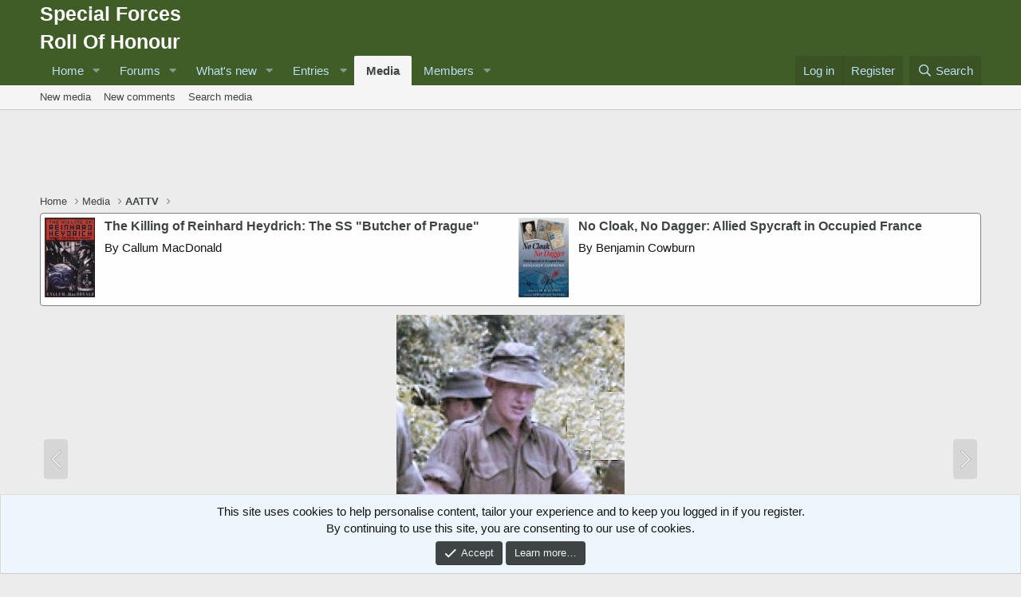

--- FILE ---
content_type: text/html; charset=utf-8
request_url: https://www.google.com/recaptcha/api2/aframe
body_size: 266
content:
<!DOCTYPE HTML><html><head><meta http-equiv="content-type" content="text/html; charset=UTF-8"></head><body><script nonce="U0oW0AoWu1Tl7cAkkM0R7g">/** Anti-fraud and anti-abuse applications only. See google.com/recaptcha */ try{var clients={'sodar':'https://pagead2.googlesyndication.com/pagead/sodar?'};window.addEventListener("message",function(a){try{if(a.source===window.parent){var b=JSON.parse(a.data);var c=clients[b['id']];if(c){var d=document.createElement('img');d.src=c+b['params']+'&rc='+(localStorage.getItem("rc::a")?sessionStorage.getItem("rc::b"):"");window.document.body.appendChild(d);sessionStorage.setItem("rc::e",parseInt(sessionStorage.getItem("rc::e")||0)+1);localStorage.setItem("rc::h",'1769782029409');}}}catch(b){}});window.parent.postMessage("_grecaptcha_ready", "*");}catch(b){}</script></body></html>